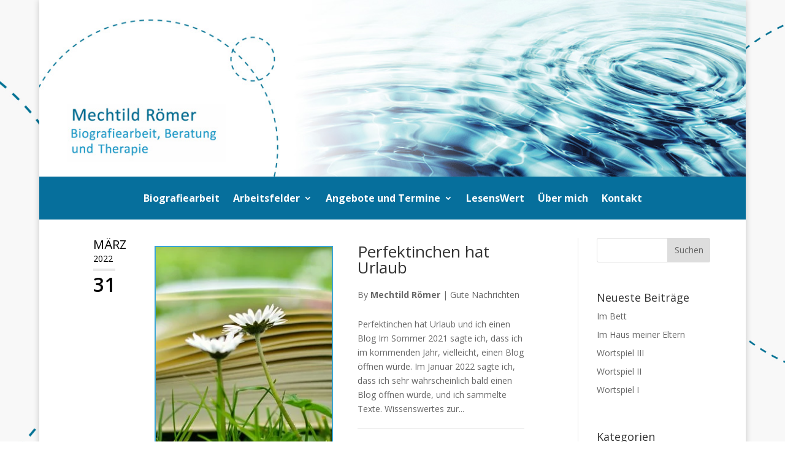

--- FILE ---
content_type: text/html; charset=UTF-8
request_url: https://mechtild-roemer.de/2022/03/
body_size: 13325
content:
<!DOCTYPE html>
<html lang="de">
<head>
	<meta charset="UTF-8" />
<meta http-equiv="X-UA-Compatible" content="IE=edge">
	<link rel="pingback" href="https://mechtild-roemer.de/xmlrpc.php" />

	<script type="text/javascript">
		document.documentElement.className = 'js';
	</script>
	
	<script>var et_site_url='https://mechtild-roemer.de';var et_post_id='0';function et_core_page_resource_fallback(a,b){"undefined"===typeof b&&(b=a.sheet.cssRules&&0===a.sheet.cssRules.length);b&&(a.onerror=null,a.onload=null,a.href?a.href=et_site_url+"/?et_core_page_resource="+a.id+et_post_id:a.src&&(a.src=et_site_url+"/?et_core_page_resource="+a.id+et_post_id))}
</script><meta name='robots' content='max-image-preview:large' />

	<!-- This site is optimized with the Yoast SEO plugin v14.9 - https://yoast.com/wordpress/plugins/seo/ -->
	<title>März 2022 - Mechtild Römer - Biografiearbeit, Beratung und Therapie</title>
	<meta name="robots" content="noindex, follow" />
	<meta property="og:locale" content="de_DE" />
	<meta property="og:type" content="website" />
	<meta property="og:title" content="März 2022 - Mechtild Römer - Biografiearbeit, Beratung und Therapie" />
	<meta property="og:url" content="https://mechtild-roemer.de/2022/03/" />
	<meta property="og:site_name" content="Mechtild Römer - Biografiearbeit, Beratung und Therapie" />
	<meta name="twitter:card" content="summary" />
	<script type="application/ld+json" class="yoast-schema-graph">{"@context":"https://schema.org","@graph":[{"@type":"WebSite","@id":"https://mechtild-roemer.de/#website","url":"https://mechtild-roemer.de/","name":"Mechtild R\u00f6mer - Biografiearbeit, Beratung und Therapie","description":"","potentialAction":[{"@type":"SearchAction","target":"https://mechtild-roemer.de/?s={search_term_string}","query-input":"required name=search_term_string"}],"inLanguage":"de"},{"@type":"CollectionPage","@id":"https://mechtild-roemer.de/2022/03/#webpage","url":"https://mechtild-roemer.de/2022/03/","name":"M\u00e4rz 2022 - Mechtild R\u00f6mer - Biografiearbeit, Beratung und Therapie","isPartOf":{"@id":"https://mechtild-roemer.de/#website"},"inLanguage":"de","potentialAction":[{"@type":"ReadAction","target":["https://mechtild-roemer.de/2022/03/"]}]}]}</script>
	<!-- / Yoast SEO plugin. -->


<link rel='dns-prefetch' href='//fonts.googleapis.com' />
<link rel="alternate" type="application/rss+xml" title="Mechtild Römer - Biografiearbeit, Beratung und Therapie &raquo; Feed" href="https://mechtild-roemer.de/feed/" />
<meta content="Divi Child Theme v.1.0.0" name="generator"/><style id='wp-img-auto-sizes-contain-inline-css' type='text/css'>
img:is([sizes=auto i],[sizes^="auto," i]){contain-intrinsic-size:3000px 1500px}
/*# sourceURL=wp-img-auto-sizes-contain-inline-css */
</style>
<style id='wp-emoji-styles-inline-css' type='text/css'>

	img.wp-smiley, img.emoji {
		display: inline !important;
		border: none !important;
		box-shadow: none !important;
		height: 1em !important;
		width: 1em !important;
		margin: 0 0.07em !important;
		vertical-align: -0.1em !important;
		background: none !important;
		padding: 0 !important;
	}
/*# sourceURL=wp-emoji-styles-inline-css */
</style>
<style id='wp-block-library-inline-css' type='text/css'>
:root{--wp-block-synced-color:#7a00df;--wp-block-synced-color--rgb:122,0,223;--wp-bound-block-color:var(--wp-block-synced-color);--wp-editor-canvas-background:#ddd;--wp-admin-theme-color:#007cba;--wp-admin-theme-color--rgb:0,124,186;--wp-admin-theme-color-darker-10:#006ba1;--wp-admin-theme-color-darker-10--rgb:0,107,160.5;--wp-admin-theme-color-darker-20:#005a87;--wp-admin-theme-color-darker-20--rgb:0,90,135;--wp-admin-border-width-focus:2px}@media (min-resolution:192dpi){:root{--wp-admin-border-width-focus:1.5px}}.wp-element-button{cursor:pointer}:root .has-very-light-gray-background-color{background-color:#eee}:root .has-very-dark-gray-background-color{background-color:#313131}:root .has-very-light-gray-color{color:#eee}:root .has-very-dark-gray-color{color:#313131}:root .has-vivid-green-cyan-to-vivid-cyan-blue-gradient-background{background:linear-gradient(135deg,#00d084,#0693e3)}:root .has-purple-crush-gradient-background{background:linear-gradient(135deg,#34e2e4,#4721fb 50%,#ab1dfe)}:root .has-hazy-dawn-gradient-background{background:linear-gradient(135deg,#faaca8,#dad0ec)}:root .has-subdued-olive-gradient-background{background:linear-gradient(135deg,#fafae1,#67a671)}:root .has-atomic-cream-gradient-background{background:linear-gradient(135deg,#fdd79a,#004a59)}:root .has-nightshade-gradient-background{background:linear-gradient(135deg,#330968,#31cdcf)}:root .has-midnight-gradient-background{background:linear-gradient(135deg,#020381,#2874fc)}:root{--wp--preset--font-size--normal:16px;--wp--preset--font-size--huge:42px}.has-regular-font-size{font-size:1em}.has-larger-font-size{font-size:2.625em}.has-normal-font-size{font-size:var(--wp--preset--font-size--normal)}.has-huge-font-size{font-size:var(--wp--preset--font-size--huge)}.has-text-align-center{text-align:center}.has-text-align-left{text-align:left}.has-text-align-right{text-align:right}.has-fit-text{white-space:nowrap!important}#end-resizable-editor-section{display:none}.aligncenter{clear:both}.items-justified-left{justify-content:flex-start}.items-justified-center{justify-content:center}.items-justified-right{justify-content:flex-end}.items-justified-space-between{justify-content:space-between}.screen-reader-text{border:0;clip-path:inset(50%);height:1px;margin:-1px;overflow:hidden;padding:0;position:absolute;width:1px;word-wrap:normal!important}.screen-reader-text:focus{background-color:#ddd;clip-path:none;color:#444;display:block;font-size:1em;height:auto;left:5px;line-height:normal;padding:15px 23px 14px;text-decoration:none;top:5px;width:auto;z-index:100000}html :where(.has-border-color){border-style:solid}html :where([style*=border-top-color]){border-top-style:solid}html :where([style*=border-right-color]){border-right-style:solid}html :where([style*=border-bottom-color]){border-bottom-style:solid}html :where([style*=border-left-color]){border-left-style:solid}html :where([style*=border-width]){border-style:solid}html :where([style*=border-top-width]){border-top-style:solid}html :where([style*=border-right-width]){border-right-style:solid}html :where([style*=border-bottom-width]){border-bottom-style:solid}html :where([style*=border-left-width]){border-left-style:solid}html :where(img[class*=wp-image-]){height:auto;max-width:100%}:where(figure){margin:0 0 1em}html :where(.is-position-sticky){--wp-admin--admin-bar--position-offset:var(--wp-admin--admin-bar--height,0px)}@media screen and (max-width:600px){html :where(.is-position-sticky){--wp-admin--admin-bar--position-offset:0px}}

/*# sourceURL=wp-block-library-inline-css */
</style><style id='global-styles-inline-css' type='text/css'>
:root{--wp--preset--aspect-ratio--square: 1;--wp--preset--aspect-ratio--4-3: 4/3;--wp--preset--aspect-ratio--3-4: 3/4;--wp--preset--aspect-ratio--3-2: 3/2;--wp--preset--aspect-ratio--2-3: 2/3;--wp--preset--aspect-ratio--16-9: 16/9;--wp--preset--aspect-ratio--9-16: 9/16;--wp--preset--color--black: #000000;--wp--preset--color--cyan-bluish-gray: #abb8c3;--wp--preset--color--white: #ffffff;--wp--preset--color--pale-pink: #f78da7;--wp--preset--color--vivid-red: #cf2e2e;--wp--preset--color--luminous-vivid-orange: #ff6900;--wp--preset--color--luminous-vivid-amber: #fcb900;--wp--preset--color--light-green-cyan: #7bdcb5;--wp--preset--color--vivid-green-cyan: #00d084;--wp--preset--color--pale-cyan-blue: #8ed1fc;--wp--preset--color--vivid-cyan-blue: #0693e3;--wp--preset--color--vivid-purple: #9b51e0;--wp--preset--gradient--vivid-cyan-blue-to-vivid-purple: linear-gradient(135deg,rgb(6,147,227) 0%,rgb(155,81,224) 100%);--wp--preset--gradient--light-green-cyan-to-vivid-green-cyan: linear-gradient(135deg,rgb(122,220,180) 0%,rgb(0,208,130) 100%);--wp--preset--gradient--luminous-vivid-amber-to-luminous-vivid-orange: linear-gradient(135deg,rgb(252,185,0) 0%,rgb(255,105,0) 100%);--wp--preset--gradient--luminous-vivid-orange-to-vivid-red: linear-gradient(135deg,rgb(255,105,0) 0%,rgb(207,46,46) 100%);--wp--preset--gradient--very-light-gray-to-cyan-bluish-gray: linear-gradient(135deg,rgb(238,238,238) 0%,rgb(169,184,195) 100%);--wp--preset--gradient--cool-to-warm-spectrum: linear-gradient(135deg,rgb(74,234,220) 0%,rgb(151,120,209) 20%,rgb(207,42,186) 40%,rgb(238,44,130) 60%,rgb(251,105,98) 80%,rgb(254,248,76) 100%);--wp--preset--gradient--blush-light-purple: linear-gradient(135deg,rgb(255,206,236) 0%,rgb(152,150,240) 100%);--wp--preset--gradient--blush-bordeaux: linear-gradient(135deg,rgb(254,205,165) 0%,rgb(254,45,45) 50%,rgb(107,0,62) 100%);--wp--preset--gradient--luminous-dusk: linear-gradient(135deg,rgb(255,203,112) 0%,rgb(199,81,192) 50%,rgb(65,88,208) 100%);--wp--preset--gradient--pale-ocean: linear-gradient(135deg,rgb(255,245,203) 0%,rgb(182,227,212) 50%,rgb(51,167,181) 100%);--wp--preset--gradient--electric-grass: linear-gradient(135deg,rgb(202,248,128) 0%,rgb(113,206,126) 100%);--wp--preset--gradient--midnight: linear-gradient(135deg,rgb(2,3,129) 0%,rgb(40,116,252) 100%);--wp--preset--font-size--small: 13px;--wp--preset--font-size--medium: 20px;--wp--preset--font-size--large: 36px;--wp--preset--font-size--x-large: 42px;--wp--preset--spacing--20: 0.44rem;--wp--preset--spacing--30: 0.67rem;--wp--preset--spacing--40: 1rem;--wp--preset--spacing--50: 1.5rem;--wp--preset--spacing--60: 2.25rem;--wp--preset--spacing--70: 3.38rem;--wp--preset--spacing--80: 5.06rem;--wp--preset--shadow--natural: 6px 6px 9px rgba(0, 0, 0, 0.2);--wp--preset--shadow--deep: 12px 12px 50px rgba(0, 0, 0, 0.4);--wp--preset--shadow--sharp: 6px 6px 0px rgba(0, 0, 0, 0.2);--wp--preset--shadow--outlined: 6px 6px 0px -3px rgb(255, 255, 255), 6px 6px rgb(0, 0, 0);--wp--preset--shadow--crisp: 6px 6px 0px rgb(0, 0, 0);}:where(.is-layout-flex){gap: 0.5em;}:where(.is-layout-grid){gap: 0.5em;}body .is-layout-flex{display: flex;}.is-layout-flex{flex-wrap: wrap;align-items: center;}.is-layout-flex > :is(*, div){margin: 0;}body .is-layout-grid{display: grid;}.is-layout-grid > :is(*, div){margin: 0;}:where(.wp-block-columns.is-layout-flex){gap: 2em;}:where(.wp-block-columns.is-layout-grid){gap: 2em;}:where(.wp-block-post-template.is-layout-flex){gap: 1.25em;}:where(.wp-block-post-template.is-layout-grid){gap: 1.25em;}.has-black-color{color: var(--wp--preset--color--black) !important;}.has-cyan-bluish-gray-color{color: var(--wp--preset--color--cyan-bluish-gray) !important;}.has-white-color{color: var(--wp--preset--color--white) !important;}.has-pale-pink-color{color: var(--wp--preset--color--pale-pink) !important;}.has-vivid-red-color{color: var(--wp--preset--color--vivid-red) !important;}.has-luminous-vivid-orange-color{color: var(--wp--preset--color--luminous-vivid-orange) !important;}.has-luminous-vivid-amber-color{color: var(--wp--preset--color--luminous-vivid-amber) !important;}.has-light-green-cyan-color{color: var(--wp--preset--color--light-green-cyan) !important;}.has-vivid-green-cyan-color{color: var(--wp--preset--color--vivid-green-cyan) !important;}.has-pale-cyan-blue-color{color: var(--wp--preset--color--pale-cyan-blue) !important;}.has-vivid-cyan-blue-color{color: var(--wp--preset--color--vivid-cyan-blue) !important;}.has-vivid-purple-color{color: var(--wp--preset--color--vivid-purple) !important;}.has-black-background-color{background-color: var(--wp--preset--color--black) !important;}.has-cyan-bluish-gray-background-color{background-color: var(--wp--preset--color--cyan-bluish-gray) !important;}.has-white-background-color{background-color: var(--wp--preset--color--white) !important;}.has-pale-pink-background-color{background-color: var(--wp--preset--color--pale-pink) !important;}.has-vivid-red-background-color{background-color: var(--wp--preset--color--vivid-red) !important;}.has-luminous-vivid-orange-background-color{background-color: var(--wp--preset--color--luminous-vivid-orange) !important;}.has-luminous-vivid-amber-background-color{background-color: var(--wp--preset--color--luminous-vivid-amber) !important;}.has-light-green-cyan-background-color{background-color: var(--wp--preset--color--light-green-cyan) !important;}.has-vivid-green-cyan-background-color{background-color: var(--wp--preset--color--vivid-green-cyan) !important;}.has-pale-cyan-blue-background-color{background-color: var(--wp--preset--color--pale-cyan-blue) !important;}.has-vivid-cyan-blue-background-color{background-color: var(--wp--preset--color--vivid-cyan-blue) !important;}.has-vivid-purple-background-color{background-color: var(--wp--preset--color--vivid-purple) !important;}.has-black-border-color{border-color: var(--wp--preset--color--black) !important;}.has-cyan-bluish-gray-border-color{border-color: var(--wp--preset--color--cyan-bluish-gray) !important;}.has-white-border-color{border-color: var(--wp--preset--color--white) !important;}.has-pale-pink-border-color{border-color: var(--wp--preset--color--pale-pink) !important;}.has-vivid-red-border-color{border-color: var(--wp--preset--color--vivid-red) !important;}.has-luminous-vivid-orange-border-color{border-color: var(--wp--preset--color--luminous-vivid-orange) !important;}.has-luminous-vivid-amber-border-color{border-color: var(--wp--preset--color--luminous-vivid-amber) !important;}.has-light-green-cyan-border-color{border-color: var(--wp--preset--color--light-green-cyan) !important;}.has-vivid-green-cyan-border-color{border-color: var(--wp--preset--color--vivid-green-cyan) !important;}.has-pale-cyan-blue-border-color{border-color: var(--wp--preset--color--pale-cyan-blue) !important;}.has-vivid-cyan-blue-border-color{border-color: var(--wp--preset--color--vivid-cyan-blue) !important;}.has-vivid-purple-border-color{border-color: var(--wp--preset--color--vivid-purple) !important;}.has-vivid-cyan-blue-to-vivid-purple-gradient-background{background: var(--wp--preset--gradient--vivid-cyan-blue-to-vivid-purple) !important;}.has-light-green-cyan-to-vivid-green-cyan-gradient-background{background: var(--wp--preset--gradient--light-green-cyan-to-vivid-green-cyan) !important;}.has-luminous-vivid-amber-to-luminous-vivid-orange-gradient-background{background: var(--wp--preset--gradient--luminous-vivid-amber-to-luminous-vivid-orange) !important;}.has-luminous-vivid-orange-to-vivid-red-gradient-background{background: var(--wp--preset--gradient--luminous-vivid-orange-to-vivid-red) !important;}.has-very-light-gray-to-cyan-bluish-gray-gradient-background{background: var(--wp--preset--gradient--very-light-gray-to-cyan-bluish-gray) !important;}.has-cool-to-warm-spectrum-gradient-background{background: var(--wp--preset--gradient--cool-to-warm-spectrum) !important;}.has-blush-light-purple-gradient-background{background: var(--wp--preset--gradient--blush-light-purple) !important;}.has-blush-bordeaux-gradient-background{background: var(--wp--preset--gradient--blush-bordeaux) !important;}.has-luminous-dusk-gradient-background{background: var(--wp--preset--gradient--luminous-dusk) !important;}.has-pale-ocean-gradient-background{background: var(--wp--preset--gradient--pale-ocean) !important;}.has-electric-grass-gradient-background{background: var(--wp--preset--gradient--electric-grass) !important;}.has-midnight-gradient-background{background: var(--wp--preset--gradient--midnight) !important;}.has-small-font-size{font-size: var(--wp--preset--font-size--small) !important;}.has-medium-font-size{font-size: var(--wp--preset--font-size--medium) !important;}.has-large-font-size{font-size: var(--wp--preset--font-size--large) !important;}.has-x-large-font-size{font-size: var(--wp--preset--font-size--x-large) !important;}
/*# sourceURL=global-styles-inline-css */
</style>

<style id='classic-theme-styles-inline-css' type='text/css'>
/*! This file is auto-generated */
.wp-block-button__link{color:#fff;background-color:#32373c;border-radius:9999px;box-shadow:none;text-decoration:none;padding:calc(.667em + 2px) calc(1.333em + 2px);font-size:1.125em}.wp-block-file__button{background:#32373c;color:#fff;text-decoration:none}
/*# sourceURL=/wp-includes/css/classic-themes.min.css */
</style>
<link rel='stylesheet' id='divi-fonts-css' href='https://fonts.googleapis.com/css?family=Open+Sans:300italic,400italic,600italic,700italic,800italic,400,300,600,700,800&#038;subset=latin,latin-ext&#038;display=swap' type='text/css' media='all' />
<link rel='stylesheet' id='divi-style-css' href='https://mechtild-roemer.de/wp-content/themes/Divi-child/style.css?ver=4.9.10' type='text/css' media='all' />
<link rel='stylesheet' id='Divi-Blog-Extras-styles-css' href='https://mechtild-roemer.de/wp-content/plugins/Divi-Blog-Extras/styles/style.min.css?ver=2.7.0' type='text/css' media='all' />
<script type="text/javascript" src="https://mechtild-roemer.de/wp-includes/js/jquery/jquery.min.js?ver=3.7.1" id="jquery-core-js"></script>
<script type="text/javascript" src="https://mechtild-roemer.de/wp-includes/js/jquery/jquery-migrate.min.js?ver=3.4.1" id="jquery-migrate-js"></script>
<link rel="https://api.w.org/" href="https://mechtild-roemer.de/wp-json/" /><link rel="EditURI" type="application/rsd+xml" title="RSD" href="https://mechtild-roemer.de/xmlrpc.php?rsd" />
<meta name="generator" content="WordPress 6.9" />
<meta name="viewport" content="width=device-width, initial-scale=1.0, maximum-scale=1.0, user-scalable=0" /><link rel="preload" href="https://mechtild-roemer.de/wp-content/themes/Divi/core/admin/fonts/modules.ttf" as="font" crossorigin="anonymous"><meta name="google-site-verification" content="VFU4_ICV6qj3GEyGbVLPmpMEbF8n1_SpNds-RV_2Abo"><link rel="stylesheet" id="et-divi-customizer-global-cached-inline-styles" href="https://mechtild-roemer.de/wp-content/et-cache/global/et-divi-customizer-global-17665665240731.min.css" onerror="et_core_page_resource_fallback(this, true)" onload="et_core_page_resource_fallback(this)" /><link rel="stylesheet" id="et-core-unified-cpt-1068-cached-inline-styles" href="https://mechtild-roemer.de/wp-content/et-cache/1068/et-core-unified-cpt-1068-17665796292406.min.css" onerror="et_core_page_resource_fallback(this, true)" onload="et_core_page_resource_fallback(this)" /><link rel="stylesheet" id="et-core-unified-cpt-1722-cached-inline-styles" href="https://mechtild-roemer.de/wp-content/et-cache/1722/et-core-unified-cpt-1722-17665870585842.min.css" onerror="et_core_page_resource_fallback(this, true)" onload="et_core_page_resource_fallback(this)" /><link rel='stylesheet' id='mediaelement-css' href='https://mechtild-roemer.de/wp-includes/js/mediaelement/mediaelementplayer-legacy.min.css?ver=4.2.17' type='text/css' media='all' />
<link rel='stylesheet' id='wp-mediaelement-css' href='https://mechtild-roemer.de/wp-includes/js/mediaelement/wp-mediaelement.min.css?ver=6.9' type='text/css' media='all' />
</head>
<body data-rsssl=1 class="archive date wp-theme-Divi wp-child-theme-Divi-child et-tb-has-template et-tb-has-header et-tb-has-body et_pb_button_helper_class et_pb_footer_columns4 et_boxed_layout et_cover_background et_pb_gutter osx et_pb_gutters3 et_smooth_scroll et_divi_theme et-db et_minified_js et_minified_css">
	<div id="page-container">
<div id="et-boc" class="et-boc">
			
		<header class="et-l et-l--header">
			<div class="et_builder_inner_content et_pb_gutters3"><div class="et_pb_section et_pb_section_0_tb_header et_section_regular" >
				
				
				
				
					<div class="et_pb_row et_pb_row_0_tb_header et_pb_row--with-menu">
				<div class="et_pb_column et_pb_column_4_4 et_pb_column_0_tb_header  et_pb_css_mix_blend_mode_passthrough et-last-child et_pb_column--with-menu">
				
				
				<div class="et_pb_module et_pb_image et_pb_image_0_tb_header et_pb_image_sticky">
				
				
				<span class="et_pb_image_wrap "><img fetchpriority="high" decoding="async" width="1200" height="300" src="https://mechtild-roemer.de/wp-content/uploads/2021/08/Header_neu.jpg" alt="" title="Header_neu" srcset="https://mechtild-roemer.de/wp-content/uploads/2021/08/Header_neu.jpg 1200w, https://mechtild-roemer.de/wp-content/uploads/2021/08/Header_neu-980x245.jpg 980w, https://mechtild-roemer.de/wp-content/uploads/2021/08/Header_neu-480x120.jpg 480w" sizes="(min-width: 0px) and (max-width: 480px) 480px, (min-width: 481px) and (max-width: 980px) 980px, (min-width: 981px) 1200px, 100vw" class="wp-image-1534" /></span>
			</div><div class="et_pb_module et_pb_menu et_pb_menu_0_tb_header et_pb_bg_layout_light  et_pb_text_align_center et_dropdown_animation_fade et_pb_menu--without-logo et_pb_menu--style-left_aligned">
					
					
					<div class="et_pb_menu_inner_container clearfix">
						
						<div class="et_pb_menu__wrap">
							<div class="et_pb_menu__menu">
								<nav class="et-menu-nav"><ul id="menu-hauptmenue-oben" class="et-menu nav"><li class="et_pb_menu_page_id-home menu-item menu-item-type-post_type menu-item-object-page menu-item-home menu-item-62"><a href="https://mechtild-roemer.de/">Biografiearbeit</a></li>
<li class="et_pb_menu_page_id-163 menu-item menu-item-type-custom menu-item-object-custom menu-item-has-children menu-item-163"><a href="#">Arbeitsfelder</a>
<ul class="sub-menu">
	<li class="et_pb_menu_page_id-484 menu-item menu-item-type-post_type menu-item-object-page menu-item-487"><a href="https://mechtild-roemer.de/familienberatung/">Familienberatung &#038; Familientherapie</a></li>
	<li class="et_pb_menu_page_id-100 menu-item menu-item-type-post_type menu-item-object-post menu-item-102"><a href="https://mechtild-roemer.de/systemische-beratung-biografisches-coaching/">Systemische Beratung</a></li>
	<li class="et_pb_menu_page_id-122 menu-item menu-item-type-post_type menu-item-object-page menu-item-229"><a href="https://mechtild-roemer.de/lebensbuch-erinnerungsbuch/">Lebensbuch / Erinnerungsbuch</a></li>
</ul>
</li>
<li class="et_pb_menu_page_id-231 menu-item menu-item-type-custom menu-item-object-custom menu-item-has-children menu-item-231"><a href="#">Angebote und Termine</a>
<ul class="sub-menu">
	<li class="et_pb_menu_page_id-125 menu-item menu-item-type-post_type menu-item-object-page menu-item-228"><a href="https://mechtild-roemer.de/biografiearbeit-kreatives-schreiben-in-berlin-und-an-der-ostsee/">Biografiearbeit und kreatives Schreiben in Berlin und an der Ostsee</a></li>
</ul>
</li>
<li class="et_pb_menu_page_id-1666 menu-item menu-item-type-post_type menu-item-object-page current_page_parent menu-item-1668"><a href="https://mechtild-roemer.de/lesenswert/">LesensWert</a></li>
<li class="et_pb_menu_page_id-52 menu-item menu-item-type-post_type menu-item-object-page menu-item-61"><a href="https://mechtild-roemer.de/ueber-mich/">Über mich</a></li>
<li class="et_pb_menu_page_id-53 menu-item menu-item-type-post_type menu-item-object-page menu-item-140"><a href="https://mechtild-roemer.de/kontakt/">Kontakt</a></li>
</ul></nav>
							</div>
							
							
							<div class="et_mobile_nav_menu">
				<div class="mobile_nav closed">
					<span class="mobile_menu_bar"></span>
				</div>
			</div>
						</div>
						
					</div>
				</div>
			</div> <!-- .et_pb_column -->
				
				
			</div> <!-- .et_pb_row -->
				
				
			</div> <!-- .et_pb_section -->		</div><!-- .et_builder_inner_content -->
	</header><!-- .et-l -->
	<div id="et-main-area">
	
    <div id="main-content">
    <div class="et-l et-l--body">
			<div class="et_builder_inner_content et_pb_gutters3"><div class="et_pb_section et_pb_section_0_tb_body et_section_specialty" >
				
				
				
				<div class="et_pb_row">
					<div class="et_pb_column et_pb_column_3_4 et_pb_column_0_tb_body   et_pb_specialty_column  et_pb_css_mix_blend_mode_passthrough">
				
				
				<div class="et_pb_row_inner et_pb_row_inner_0_tb_body">
				<div class="et_pb_column et_pb_column_4_4 et_pb_column_inner et_pb_column_inner_0_tb_body et-last-child">
				
				
				<div class="et_pb_module et_pb_blog_extras et_pb_blog_extras_0_tb_body">
				
				
				
				
				<div class="et_pb_module_inner">
					<div class="et_pb_posts et_pb_bg_layout_light" data-scroll-top-animation="ajax_load_more,numbered_pagination,filterable_categories">
                <div class="el-dbe-blog-extra full_width "><article id="post-1800" class="et_pb_post et_pb_post_extra et_pb_text_align_left et-waypoint et_pb_animation_off el_dbe_full_width post-1800 post type-post status-publish format-standard has-post-thumbnail hentry category-gute-nachrichten" ><div class="post-date">
            <span class="published">
                <em class="month">März</em>
                <em class="year">2022</em>
                <em class="day">31</em>
            </span>
        </div><div class="post-content"><h2 class="entry-title"><a href="https://mechtild-roemer.de/perfektinchen-hat-urlaub/" target="_self">Perfektinchen hat Urlaub</a></h2><p class="post-meta">By <span class="author vcard"><a href="https://mechtild-roemer.de/author/mechtild-roemer/" title="Beiträge von Mechtild Römer" rel="author">Mechtild Römer</a></span>  |  <span class="post-categories"><a href="https://mechtild-roemer.de/category/gute-nachrichten/" target="_self" class="el_category_term el_term_gute-nachrichten" rel="category term tag">Gute Nachrichten</a></span>    </p><div class="post-data"><p>Perfektinchen hat Urlaub und ich einen Blog Im Sommer 2021 sagte ich, dass ich im kommenden Jahr, vielleicht, einen Blog öffnen würde. Im Januar 2022 sagte ich, dass ich sehr wahrscheinlich bald einen Blog öffnen würde, und ich sammelte Texte. Wissenswertes zur...</p>
</div><p class="el-read-more-link"><a href="https://mechtild-roemer.de/perfektinchen-hat-urlaub/" target="_self" class="more-link">Weiterlesen</a></p></div> <!-- post-content --><div class="post-media"><a href="https://mechtild-roemer.de/perfektinchen-hat-urlaub/" target="_self" class="entry-featured-image-url"><img width="700" height="340" src="https://mechtild-roemer.de/wp-content/uploads/2021/06/Buch-Wiese-Blumen.webp" class="et_pb_post_main_image no-lazyload skip-lazy wp-post-image" alt="" loading="lazy" decoding="async" srcset="https://mechtild-roemer.de/wp-content/uploads/2021/06/Buch-Wiese-Blumen.webp 700w, https://mechtild-roemer.de/wp-content/uploads/2021/06/Buch-Wiese-Blumen-480x233.webp 480w" sizes="auto, (min-width: 0px) and (max-width: 480px) 480px, (min-width: 481px) 700px, 100vw" /></a></div> <!-- post-media --></article> <!-- et_pb_post_extra --><article id="post-1795" class="et_pb_post et_pb_post_extra et_pb_text_align_left et-waypoint et_pb_animation_off el_dbe_full_width post-1795 post type-post status-publish format-standard has-post-thumbnail hentry category-begegnung" ><div class="post-date">
            <span class="published">
                <em class="month">März</em>
                <em class="year">2022</em>
                <em class="day">28</em>
            </span>
        </div><div class="post-content"><h2 class="entry-title"><a href="https://mechtild-roemer.de/fruehling/" target="_self">Frühling</a></h2><p class="post-meta">By <span class="author vcard"><a href="https://mechtild-roemer.de/author/mechtild-roemer/" title="Beiträge von Mechtild Römer" rel="author">Mechtild Römer</a></span>  |  <span class="post-categories"><a href="https://mechtild-roemer.de/category/begegnung/" target="_self" class="el_category_term el_term_begegnung" rel="category term tag">Begegnung</a></span>    </p><div class="post-data"><p>Musik im Park am Sonntag um vier. Bass wärmt den Bauch. Saxophon richtet mich auf. Atmen. Tanzen. Musik ist Nahrung für Körper und Seele.  von Klara</p>
</div><p class="el-read-more-link"><a href="https://mechtild-roemer.de/fruehling/" target="_self" class="more-link">Weiterlesen</a></p></div> <!-- post-content --><div class="post-media"><a href="https://mechtild-roemer.de/fruehling/" target="_self" class="entry-featured-image-url"><img width="489" height="340" src="https://mechtild-roemer.de/wp-content/uploads/2022/03/Bass-zupfen.jpg" class="et_pb_post_main_image no-lazyload skip-lazy wp-post-image" alt="" loading="lazy" decoding="async" srcset="https://mechtild-roemer.de/wp-content/uploads/2022/03/Bass-zupfen.jpg 489w, https://mechtild-roemer.de/wp-content/uploads/2022/03/Bass-zupfen-480x334.jpg 480w" sizes="auto, (min-width: 0px) and (max-width: 480px) 480px, (min-width: 481px) 489px, 100vw" /></a></div> <!-- post-media --></article> <!-- et_pb_post_extra --><article id="post-1789" class="et_pb_post et_pb_post_extra et_pb_text_align_left et-waypoint et_pb_animation_off el_dbe_full_width post-1789 post type-post status-publish format-standard has-post-thumbnail hentry category-gute-nachrichten" ><div class="post-date">
            <span class="published">
                <em class="month">März</em>
                <em class="year">2022</em>
                <em class="day">25</em>
            </span>
        </div><div class="post-content"><h2 class="entry-title"><a href="https://mechtild-roemer.de/schreiben-hilft/" target="_self">Schreiben hilft!</a></h2><p class="post-meta">By <span class="author vcard"><a href="https://mechtild-roemer.de/author/mechtild-roemer/" title="Beiträge von Mechtild Römer" rel="author">Mechtild Römer</a></span>  |  <span class="post-categories"><a href="https://mechtild-roemer.de/category/gute-nachrichten/" target="_self" class="el_category_term el_term_gute-nachrichten" rel="category term tag">Gute Nachrichten</a></span>    </p><div class="post-data"><p>Schreiben hilft, sage ich. Wobei und wie lange und wie eigentlich?  Auf den Versuch kommt es an, sagt Emilia. Innehalten. Aushalten.  Empfindungen wahrnehmen. Hilflos. Ohnmächtig. Bedrückt sich fühlen, wortlos und geduckt von Schuld. Und Fragen stellen. Bin ich...</p>
</div><p class="el-read-more-link"><a href="https://mechtild-roemer.de/schreiben-hilft/" target="_self" class="more-link">Weiterlesen</a></p></div> <!-- post-content --><div class="post-media"><a href="https://mechtild-roemer.de/schreiben-hilft/" target="_self" class="entry-featured-image-url"><img width="1024" height="461" src="https://mechtild-roemer.de/wp-content/uploads/2022/03/Hefte-Buechlein-Schreibutensilien-1024x461.jpg" class="et_pb_post_main_image no-lazyload skip-lazy wp-post-image" alt="" loading="lazy" decoding="async" srcset="https://mechtild-roemer.de/wp-content/uploads/2022/03/Hefte-Buechlein-Schreibutensilien-980x441.jpg 980w, https://mechtild-roemer.de/wp-content/uploads/2022/03/Hefte-Buechlein-Schreibutensilien-480x216.jpg 480w" sizes="auto, (min-width: 0px) and (max-width: 480px) 480px, (min-width: 481px) and (max-width: 980px) 980px, (min-width: 981px) 1024px, 100vw" /></a></div> <!-- post-media --></article> <!-- et_pb_post_extra --><article id="post-1779" class="et_pb_post et_pb_post_extra et_pb_text_align_left et-waypoint et_pb_animation_off el_dbe_full_width post-1779 post type-post status-publish format-standard has-post-thumbnail hentry category-begegnung category-ueberlebenshilfe" ><div class="post-date">
            <span class="published">
                <em class="month">März</em>
                <em class="year">2022</em>
                <em class="day">23</em>
            </span>
        </div><div class="post-content"><h2 class="entry-title"><a href="https://mechtild-roemer.de/ich-will-leben/" target="_self">Ich will leben!</a></h2><p class="post-meta">By <span class="author vcard"><a href="https://mechtild-roemer.de/author/mechtild-roemer/" title="Beiträge von Mechtild Römer" rel="author">Mechtild Römer</a></span>  |  <span class="post-categories"><a href="https://mechtild-roemer.de/category/begegnung/" target="_self" class="el_category_term el_term_begegnung" rel="category term tag">Begegnung</a>, <a href="https://mechtild-roemer.de/category/ueberlebenshilfe/" target="_self" class="el_category_term el_term_ueberlebenshilfe" rel="category term tag">Überlebenshilfe</a></span>    </p><div class="post-data"><p>Ich will leben Wann immer ich es mir einrichten kann, verbringe ich Zeit an der Ostsee. Oft, wenn ich aufs Meer schaue, denke ich an die Flüchtlinge, die irgendwo auf dieser Welt auf dem Wasser treiben, und manchmal weine ich beim Gedanken daran, dass Kinder,...</p>
</div><p class="el-read-more-link"><a href="https://mechtild-roemer.de/ich-will-leben/" target="_self" class="more-link">Weiterlesen</a></p></div> <!-- post-content --><div class="post-media"><a href="https://mechtild-roemer.de/ich-will-leben/" target="_self" class="entry-featured-image-url"><img width="1024" height="461" src="https://mechtild-roemer.de/wp-content/uploads/2022/03/Windfluechter-an-der-Ostsee-1024x461.jpg" class="et_pb_post_main_image no-lazyload skip-lazy wp-post-image" alt="" loading="lazy" decoding="async" srcset="https://mechtild-roemer.de/wp-content/uploads/2022/03/Windfluechter-an-der-Ostsee-980x441.jpg 980w, https://mechtild-roemer.de/wp-content/uploads/2022/03/Windfluechter-an-der-Ostsee-480x216.jpg 480w" sizes="auto, (min-width: 0px) and (max-width: 480px) 480px, (min-width: 481px) and (max-width: 980px) 980px, (min-width: 981px) 1024px, 100vw" /></a></div> <!-- post-media --></article> <!-- et_pb_post_extra --><article id="post-1689" class="et_pb_post et_pb_post_extra et_pb_text_align_left et-waypoint et_pb_animation_off el_dbe_full_width post-1689 post type-post status-publish format-standard has-post-thumbnail hentry category-gute-nachrichten category-ueberlebenshilfe" ><div class="post-date">
            <span class="published">
                <em class="month">März</em>
                <em class="year">2022</em>
                <em class="day">15</em>
            </span>
        </div><div class="post-content"><h2 class="entry-title"><a href="https://mechtild-roemer.de/zuversicht/" target="_self">Die neue Mitbewohnerin</a></h2><p class="post-meta">By <span class="author vcard"><a href="https://mechtild-roemer.de/author/mechtild-roemer/" title="Beiträge von Mechtild Römer" rel="author">Mechtild Römer</a></span>  |  <span class="post-categories"><a href="https://mechtild-roemer.de/category/gute-nachrichten/" target="_self" class="el_category_term el_term_gute-nachrichten" rel="category term tag">Gute Nachrichten</a>, <a href="https://mechtild-roemer.de/category/ueberlebenshilfe/" target="_self" class="el_category_term el_term_ueberlebenshilfe" rel="category term tag">Überlebenshilfe</a></span>    </p><div class="post-data"><p>Die neue Mitbewohnerin Meine Freundin hat einen Teil ihrer Wohnung für die Zuversicht frei geräumt. Die Besuche waren in den letzten Jahren immer häufiger geworden und zuletzt hatten die beiden sich in einer Art Probewohnen geübt. Meine Freundin, die ich hier Wilma...</p>
</div><p class="el-read-more-link"><a href="https://mechtild-roemer.de/zuversicht/" target="_self" class="more-link">Weiterlesen</a></p></div> <!-- post-content --><div class="post-media"><a href="https://mechtild-roemer.de/zuversicht/" target="_self" class="entry-featured-image-url"><img width="854" height="384" src="https://mechtild-roemer.de/wp-content/uploads/2022/03/ZuversichtBuchstaben.jpg" class="et_pb_post_main_image no-lazyload skip-lazy wp-post-image" alt="" loading="lazy" decoding="async" srcset="https://mechtild-roemer.de/wp-content/uploads/2022/03/ZuversichtBuchstaben.jpg 854w, https://mechtild-roemer.de/wp-content/uploads/2022/03/ZuversichtBuchstaben-480x216.jpg 480w" sizes="auto, (min-width: 0px) and (max-width: 480px) 480px, (min-width: 481px) 854px, 100vw" /></a></div> <!-- post-media --></article> <!-- et_pb_post_extra --><article id="post-1743" class="et_pb_post et_pb_post_extra et_pb_text_align_left et-waypoint et_pb_animation_off el_dbe_full_width post-1743 post type-post status-publish format-standard has-post-thumbnail hentry category-ueberlebenshilfe" ><div class="post-date">
            <span class="published">
                <em class="month">März</em>
                <em class="year">2022</em>
                <em class="day">10</em>
            </span>
        </div><div class="post-content"><h2 class="entry-title"><a href="https://mechtild-roemer.de/die-rettung/" target="_self">Die Rettung</a></h2><p class="post-meta">By <span class="author vcard"><a href="https://mechtild-roemer.de/author/mechtild-roemer/" title="Beiträge von Mechtild Römer" rel="author">Mechtild Römer</a></span>  |  <span class="post-categories"><a href="https://mechtild-roemer.de/category/ueberlebenshilfe/" target="_self" class="el_category_term el_term_ueberlebenshilfe" rel="category term tag">Überlebenshilfe</a></span>    </p><div class="post-data"><p>Die Rettung – Und dann noch ein Märchen Man schreibt das Jahr 1945. Es ist Frühling. Der genaue Monat und Tag ist mir aus den Erzählungen meiner Eltern und Großeltern nicht in Erinnerung geblieben. In einem kleinen 300-Seelen-Dorf an der Havel herrscht große...</p>
</div><p class="el-read-more-link"><a href="https://mechtild-roemer.de/die-rettung/" target="_self" class="more-link">Weiterlesen</a></p></div> <!-- post-content --><div class="post-media"><a href="https://mechtild-roemer.de/die-rettung/" target="_self" class="entry-featured-image-url"><img width="454" height="340" src="https://mechtild-roemer.de/wp-content/uploads/2022/03/Mohnblume-und-Knospe.jpg" class="et_pb_post_main_image no-lazyload skip-lazy wp-post-image" alt="" loading="lazy" decoding="async" srcset="https://mechtild-roemer.de/wp-content/uploads/2022/03/Mohnblume-und-Knospe.jpg 454w, https://mechtild-roemer.de/wp-content/uploads/2022/03/Mohnblume-und-Knospe-300x225.jpg 300w" sizes="auto, (max-width: 454px) 100vw, 454px" /></a></div> <!-- post-media --></article> <!-- et_pb_post_extra --><article id="post-1703" class="et_pb_post et_pb_post_extra et_pb_text_align_left et-waypoint et_pb_animation_off el_dbe_full_width post-1703 post type-post status-publish format-standard has-post-thumbnail hentry category-begegnung category-ueberlebenshilfe" ><div class="post-date">
            <span class="published">
                <em class="month">März</em>
                <em class="year">2022</em>
                <em class="day">5</em>
            </span>
        </div><div class="post-content"><h2 class="entry-title"><a href="https://mechtild-roemer.de/hilfreich-sein/" target="_self">Hilfreich sein</a></h2><p class="post-meta">By <span class="author vcard"><a href="https://mechtild-roemer.de/author/mechtild-roemer/" title="Beiträge von Mechtild Römer" rel="author">Mechtild Römer</a></span>  |  <span class="post-categories"><a href="https://mechtild-roemer.de/category/begegnung/" target="_self" class="el_category_term el_term_begegnung" rel="category term tag">Begegnung</a>, <a href="https://mechtild-roemer.de/category/ueberlebenshilfe/" target="_self" class="el_category_term el_term_ueberlebenshilfe" rel="category term tag">Überlebenshilfe</a></span>    </p><div class="post-data"><p>Wir können weiter hilfreich sein. Zumindest das können wir tun.</p>
</div><p class="el-read-more-link"><a href="https://mechtild-roemer.de/hilfreich-sein/" target="_self" class="more-link">Weiterlesen</a></p></div> <!-- post-content --><div class="post-media"><a href="https://mechtild-roemer.de/hilfreich-sein/" target="_self" class="entry-featured-image-url"><img width="1024" height="1024" src="https://mechtild-roemer.de/wp-content/uploads/2022/03/Weidenkaetzchenstrauch-1024x1024.jpg" class="et_pb_post_main_image no-lazyload skip-lazy wp-post-image" alt="" loading="lazy" decoding="async" srcset="https://mechtild-roemer.de/wp-content/uploads/2022/03/Weidenkaetzchenstrauch-980x980.jpg 980w, https://mechtild-roemer.de/wp-content/uploads/2022/03/Weidenkaetzchenstrauch-480x480.jpg 480w" sizes="auto, (min-width: 0px) and (max-width: 480px) 480px, (min-width: 481px) and (max-width: 980px) 980px, (min-width: 981px) 1024px, 100vw" /></a></div> <!-- post-media --></article> <!-- et_pb_post_extra --><article id="post-1661" class="et_pb_post et_pb_post_extra et_pb_text_align_left et-waypoint et_pb_animation_off el_dbe_full_width post-1661 post type-post status-publish format-standard has-post-thumbnail hentry category-gute-nachrichten" ><div class="post-date">
            <span class="published">
                <em class="month">März</em>
                <em class="year">2022</em>
                <em class="day">3</em>
            </span>
        </div><div class="post-content"><h2 class="entry-title"><a href="https://mechtild-roemer.de/schreiben-zur-gesundheit/" target="_self">Schreiben auf Rezept?</a></h2><p class="post-meta">By <span class="author vcard"><a href="https://mechtild-roemer.de/author/mechtild-roemer/" title="Beiträge von Mechtild Römer" rel="author">Mechtild Römer</a></span>  |  <span class="post-categories"><a href="https://mechtild-roemer.de/category/gute-nachrichten/" target="_self" class="el_category_term el_term_gute-nachrichten" rel="category term tag">Gute Nachrichten</a></span>    </p><div class="post-data"><p>Schreiben auf Rezept? Seit Sommer 2020 schalte ich den Fernseher immer öfter aus wenn die Nachrichten kommen. Zum Selbstschutz, weil die schrecklichen Bilder mich lähmen. Schlechte Nachrichten machen schlechte Gedanken und schlechte Gedanken machen schlechte...</p>
</div><p class="el-read-more-link"><a href="https://mechtild-roemer.de/schreiben-zur-gesundheit/" target="_self" class="more-link">Weiterlesen</a></p></div> <!-- post-content --><div class="post-media"><a href="https://mechtild-roemer.de/schreiben-zur-gesundheit/" target="_self" class="entry-featured-image-url"><img width="511" height="340" src="https://mechtild-roemer.de/wp-content/uploads/2022/03/Nationalpark-in-Kanada.jpg" class="et_pb_post_main_image no-lazyload skip-lazy wp-post-image" alt="" loading="lazy" decoding="async" srcset="https://mechtild-roemer.de/wp-content/uploads/2022/03/Nationalpark-in-Kanada.jpg 511w, https://mechtild-roemer.de/wp-content/uploads/2022/03/Nationalpark-in-Kanada-480x319.jpg 480w" sizes="auto, (min-width: 0px) and (max-width: 480px) 480px, (min-width: 481px) 511px, 100vw" /></a></div> <!-- post-media --></article> <!-- et_pb_post_extra --><article id="post-1660" class="et_pb_post et_pb_post_extra et_pb_text_align_left et-waypoint et_pb_animation_off el_dbe_full_width post-1660 post type-post status-publish format-standard has-post-thumbnail hentry category-gute-nachrichten category-von-der-liebe" ><div class="post-date">
            <span class="published">
                <em class="month">März</em>
                <em class="year">2022</em>
                <em class="day">3</em>
            </span>
        </div><div class="post-content"><h2 class="entry-title"><a href="https://mechtild-roemer.de/glueck/" target="_self">Mein größtes Glück</a></h2><p class="post-meta">By <span class="author vcard"><a href="https://mechtild-roemer.de/author/mechtild-roemer/" title="Beiträge von Mechtild Römer" rel="author">Mechtild Römer</a></span>  |  <span class="post-categories"><a href="https://mechtild-roemer.de/category/gute-nachrichten/" target="_self" class="el_category_term el_term_gute-nachrichten" rel="category term tag">Gute Nachrichten</a>, <a href="https://mechtild-roemer.de/category/von-der-liebe/" target="_self" class="el_category_term el_term_von-der-liebe" rel="category term tag">von der Liebe</a></span>    </p><div class="post-data"><p>mein größtes Glück, Neun-Zeilen-Gedicht aus der Glückswerkstatt 2017 im Frauenladen Paula in Berlin Weißensee</p>
</div><p class="el-read-more-link"><a href="https://mechtild-roemer.de/glueck/" target="_self" class="more-link">Weiterlesen</a></p></div> <!-- post-content --><div class="post-media"><a href="https://mechtild-roemer.de/glueck/" target="_self" class="entry-featured-image-url"><img width="453" height="340" src="https://mechtild-roemer.de/wp-content/uploads/2022/03/KleeBlume.jpg" class="et_pb_post_main_image no-lazyload skip-lazy wp-post-image" alt="" loading="lazy" decoding="async" srcset="https://mechtild-roemer.de/wp-content/uploads/2022/03/KleeBlume.jpg 453w, https://mechtild-roemer.de/wp-content/uploads/2022/03/KleeBlume-300x225.jpg 300w" sizes="auto, (max-width: 453px) 100vw, 453px" /></a></div> <!-- post-media --></article> <!-- et_pb_post_extra --><article id="post-1433" class="et_pb_post et_pb_post_extra et_pb_text_align_left et-waypoint et_pb_animation_off el_dbe_full_width post-1433 post type-post status-publish format-standard has-post-thumbnail hentry category-begegnung tag-ambulante-jugendhilfe tag-kindeswohlgefaehrdung tag-kindheit" ><div class="post-date">
            <span class="published">
                <em class="month">März</em>
                <em class="year">2022</em>
                <em class="day">1</em>
            </span>
        </div><div class="post-content"><h2 class="entry-title"><a href="https://mechtild-roemer.de/ideenkind/" target="_self">Ein Name fürs Ideenkind</a></h2><p class="post-meta">By <span class="author vcard"><a href="https://mechtild-roemer.de/author/mechtild-roemer/" title="Beiträge von Mechtild Römer" rel="author">Mechtild Römer</a></span>  |  <span class="post-categories"><a href="https://mechtild-roemer.de/category/begegnung/" target="_self" class="el_category_term el_term_begegnung" rel="category term tag">Begegnung</a></span>    </p><div class="post-data"><p>ein ganzes Buch könnte ich schreiben</p>
</div><p class="el-read-more-link"><a href="https://mechtild-roemer.de/ideenkind/" target="_self" class="more-link">Weiterlesen</a></p></div> <!-- post-content --><div class="post-media"><a href="https://mechtild-roemer.de/ideenkind/" target="_self" class="entry-featured-image-url"><img width="960" height="640" src="https://mechtild-roemer.de/wp-content/uploads/2022/03/Gaensekueken-auf-der-Wiese.jpg" class="et_pb_post_main_image no-lazyload skip-lazy wp-post-image" alt="" loading="lazy" decoding="async" srcset="https://mechtild-roemer.de/wp-content/uploads/2022/03/Gaensekueken-auf-der-Wiese.jpg 960w, https://mechtild-roemer.de/wp-content/uploads/2022/03/Gaensekueken-auf-der-Wiese-480x320.jpg 480w" sizes="auto, (min-width: 0px) and (max-width: 480px) 480px, (min-width: 481px) 960px, 100vw" /></a></div> <!-- post-media --></article> <!-- et_pb_post_extra --></div> <!-- el-dbe-blog-extra -->
                
            </div> <!-- et_pb_posts -->
				</div>
			</div>
			</div> <!-- .et_pb_column -->
				
				
			</div> <!-- .et_pb_row_inner -->
			</div> <!-- .et_pb_column --><div class="et_pb_column et_pb_column_1_4 et_pb_column_1_tb_body    et_pb_css_mix_blend_mode_passthrough">
				
				
				<div class="et_pb_module et_pb_sidebar_0_tb_body et_pb_widget_area clearfix et_pb_widget_area_left et_pb_bg_layout_light">
				
				
				<div id="search-2" class="et_pb_widget widget_search"><form role="search" method="get" id="searchform" class="searchform" action="https://mechtild-roemer.de/">
				<div>
					<label class="screen-reader-text" for="s">Suche nach:</label>
					<input type="text" value="" name="s" id="s" />
					<input type="submit" id="searchsubmit" value="Suchen" />
				</div>
			</form></div> <!-- end .et_pb_widget -->
		<div id="recent-posts-2" class="et_pb_widget widget_recent_entries">
		<h4 class="widgettitle">Neueste Beiträge</h4>
		<ul>
											<li>
					<a href="https://mechtild-roemer.de/im-bett/">Im Bett</a>
									</li>
											<li>
					<a href="https://mechtild-roemer.de/im-haus-meiner-eltern/">Im Haus meiner Eltern</a>
									</li>
											<li>
					<a href="https://mechtild-roemer.de/wortspiel-iii/">Wortspiel III</a>
									</li>
											<li>
					<a href="https://mechtild-roemer.de/wortspielerei-2/">Wortspiel II</a>
									</li>
											<li>
					<a href="https://mechtild-roemer.de/wortspielerei/">Wortspiel I</a>
									</li>
					</ul>

		</div> <!-- end .et_pb_widget --><div id="categories-2" class="et_pb_widget widget_categories"><h4 class="widgettitle">Kategorien</h4>
			<ul>
					<li class="cat-item cat-item-30"><a href="https://mechtild-roemer.de/category/begegnung/">Begegnung</a>
</li>
	<li class="cat-item cat-item-32"><a href="https://mechtild-roemer.de/category/biografische-skizze/">biografische Skizze</a>
</li>
	<li class="cat-item cat-item-20"><a href="https://mechtild-roemer.de/category/gute-nachrichten/">Gute Nachrichten</a>
</li>
	<li class="cat-item cat-item-24"><a href="https://mechtild-roemer.de/category/ueber-geld/">über Geld</a>
</li>
	<li class="cat-item cat-item-29"><a href="https://mechtild-roemer.de/category/ueberlebenshilfe/">Überlebenshilfe</a>
</li>
	<li class="cat-item cat-item-23"><a href="https://mechtild-roemer.de/category/von-der-liebe/">von der Liebe</a>
</li>
	<li class="cat-item cat-item-31"><a href="https://mechtild-roemer.de/category/wortwirkungen/">Wortwirkungen</a>
</li>
			</ul>

			</div> <!-- end .et_pb_widget --><div id="archives-2" class="et_pb_widget widget_archive"><h4 class="widgettitle">Beitragsarchiv</h4>
			<ul>
					<li><a href='https://mechtild-roemer.de/2025/12/'>Dezember 2025</a></li>
	<li><a href='https://mechtild-roemer.de/2025/10/'>Oktober 2025</a></li>
	<li><a href='https://mechtild-roemer.de/2025/06/'>Juni 2025</a></li>
	<li><a href='https://mechtild-roemer.de/2024/12/'>Dezember 2024</a></li>
	<li><a href='https://mechtild-roemer.de/2024/10/'>Oktober 2024</a></li>
	<li><a href='https://mechtild-roemer.de/2024/02/'>Februar 2024</a></li>
	<li><a href='https://mechtild-roemer.de/2024/01/'>Januar 2024</a></li>
	<li><a href='https://mechtild-roemer.de/2023/10/'>Oktober 2023</a></li>
	<li><a href='https://mechtild-roemer.de/2023/08/'>August 2023</a></li>
	<li><a href='https://mechtild-roemer.de/2023/04/'>April 2023</a></li>
	<li><a href='https://mechtild-roemer.de/2023/03/'>März 2023</a></li>
	<li><a href='https://mechtild-roemer.de/2023/02/'>Februar 2023</a></li>
	<li><a href='https://mechtild-roemer.de/2023/01/'>Januar 2023</a></li>
	<li><a href='https://mechtild-roemer.de/2022/12/'>Dezember 2022</a></li>
	<li><a href='https://mechtild-roemer.de/2022/11/'>November 2022</a></li>
	<li><a href='https://mechtild-roemer.de/2022/09/'>September 2022</a></li>
	<li><a href='https://mechtild-roemer.de/2022/08/'>August 2022</a></li>
	<li><a href='https://mechtild-roemer.de/2022/07/'>Juli 2022</a></li>
	<li><a href='https://mechtild-roemer.de/2022/05/'>Mai 2022</a></li>
	<li><a href='https://mechtild-roemer.de/2022/04/'>April 2022</a></li>
	<li><a href='https://mechtild-roemer.de/2022/03/' aria-current="page">März 2022</a></li>
			</ul>

			</div> <!-- end .et_pb_widget -->
			</div> <!-- .et_pb_widget_area -->
			</div> <!-- .et_pb_column -->
				</div> <!-- .et_pb_row -->
				
			</div> <!-- .et_pb_section -->		</div><!-- .et_builder_inner_content -->
	</div><!-- .et-l -->
	    </div>
    
	

	<footer id="main-footer">
		
		
		<div id="footer-bottom">
			<div class="container clearfix">
				<div id="footer-info"><a href="/datenschutz">Datenschutzerklärung</a> | <a href="/impressum">Impressum</a></div>			</div>	<!-- .container -->
		</div>
	</footer> <!-- #main-footer -->
    </div> <!-- #et-main-area -->

			
		</div><!-- #et-boc -->
		</div> <!-- #page-container -->

			<script type="speculationrules">
{"prefetch":[{"source":"document","where":{"and":[{"href_matches":"/*"},{"not":{"href_matches":["/wp-*.php","/wp-admin/*","/wp-content/uploads/*","/wp-content/*","/wp-content/plugins/*","/wp-content/themes/Divi-child/*","/wp-content/themes/Divi/*","/*\\?(.+)"]}},{"not":{"selector_matches":"a[rel~=\"nofollow\"]"}},{"not":{"selector_matches":".no-prefetch, .no-prefetch a"}}]},"eagerness":"conservative"}]}
</script>
<script type="text/javascript" id="divi-custom-script-js-extra">
/* <![CDATA[ */
var DIVI = {"item_count":"%d Item","items_count":"%d Items"};
var et_shortcodes_strings = {"previous":"Vorherige","next":"N\u00e4chste"};
var et_pb_custom = {"ajaxurl":"https://mechtild-roemer.de/wp-admin/admin-ajax.php","images_uri":"https://mechtild-roemer.de/wp-content/themes/Divi/images","builder_images_uri":"https://mechtild-roemer.de/wp-content/themes/Divi/includes/builder/images","et_frontend_nonce":"dae73838d9","subscription_failed":"Bitte \u00fcberpr\u00fcfen Sie die Felder unten aus, um sicherzustellen, dass Sie die richtigen Informationen eingegeben.","et_ab_log_nonce":"c8ff22acad","fill_message":"Bitte f\u00fcllen Sie die folgenden Felder aus:","contact_error_message":"Bitte folgende Fehler beheben:","invalid":"Ung\u00fcltige E-Mail","captcha":"Captcha","prev":"Vorherige","previous":"Vorherige","next":"Weiter","wrong_captcha":"Sie haben die falsche Zahl im Captcha eingegeben.","wrong_checkbox":"Checkbox","ignore_waypoints":"no","is_divi_theme_used":"1","widget_search_selector":".widget_search","ab_tests":[],"is_ab_testing_active":"","page_id":"1800","unique_test_id":"","ab_bounce_rate":"5","is_cache_plugin_active":"no","is_shortcode_tracking":"","tinymce_uri":""}; var et_builder_utils_params = {"condition":{"diviTheme":true,"extraTheme":false},"scrollLocations":["app","top"],"builderScrollLocations":{"desktop":"app","tablet":"app","phone":"app"},"onloadScrollLocation":"app","builderType":"fe"}; var et_frontend_scripts = {"builderCssContainerPrefix":"#et-boc","builderCssLayoutPrefix":"#et-boc .et-l"};
var et_pb_box_shadow_elements = [];
var et_pb_motion_elements = {"desktop":[],"tablet":[],"phone":[]};
var et_pb_sticky_elements = [];
//# sourceURL=divi-custom-script-js-extra
/* ]]> */
</script>
<script type="text/javascript" src="https://mechtild-roemer.de/wp-content/themes/Divi/js/custom.unified.js?ver=4.9.10" id="divi-custom-script-js"></script>
<script type="text/javascript" id="Divi-Blog-Extras-frontend-bundle-js-extra">
/* <![CDATA[ */
var DiviBlogExtrasFrontendData = {"ajaxurl":"https://mechtild-roemer.de/wp-admin/admin-ajax.php","ajax_nonce":"63890d8120","et_theme_accent_color":"#007194"};
//# sourceURL=Divi-Blog-Extras-frontend-bundle-js-extra
/* ]]> */
</script>
<script type="text/javascript" src="https://mechtild-roemer.de/wp-content/plugins/Divi-Blog-Extras/scripts/frontend-bundle.min.js?ver=2.7.0" id="Divi-Blog-Extras-frontend-bundle-js"></script>
<script type="text/javascript" src="https://mechtild-roemer.de/wp-content/themes/Divi/core/admin/js/common.js?ver=4.9.10" id="et-core-common-js"></script>
<script type="text/javascript" id="mediaelement-core-js-before">
/* <![CDATA[ */
var mejsL10n = {"language":"de","strings":{"mejs.download-file":"Datei herunterladen","mejs.install-flash":"Du verwendest einen Browser, der nicht den Flash-Player aktiviert oder installiert hat. Bitte aktiviere dein Flash-Player-Plugin oder lade die neueste Version von https://get.adobe.com/flashplayer/ herunter","mejs.fullscreen":"Vollbild","mejs.play":"Wiedergeben","mejs.pause":"Pausieren","mejs.time-slider":"Zeit-Schieberegler","mejs.time-help-text":"Benutze die Pfeiltasten Links/Rechts, um 1\u00a0Sekunde vor- oder zur\u00fcckzuspringen. Mit den Pfeiltasten Hoch/Runter kannst du um 10\u00a0Sekunden vor- oder zur\u00fcckspringen.","mejs.live-broadcast":"Live-\u00dcbertragung","mejs.volume-help-text":"Pfeiltasten Hoch/Runter benutzen, um die Lautst\u00e4rke zu regeln.","mejs.unmute":"Lautschalten","mejs.mute":"Stummschalten","mejs.volume-slider":"Lautst\u00e4rkeregler","mejs.video-player":"Video-Player","mejs.audio-player":"Audio-Player","mejs.captions-subtitles":"Untertitel","mejs.captions-chapters":"Kapitel","mejs.none":"Keine","mejs.afrikaans":"Afrikaans","mejs.albanian":"Albanisch","mejs.arabic":"Arabisch","mejs.belarusian":"Wei\u00dfrussisch","mejs.bulgarian":"Bulgarisch","mejs.catalan":"Katalanisch","mejs.chinese":"Chinesisch","mejs.chinese-simplified":"Chinesisch (vereinfacht)","mejs.chinese-traditional":"Chinesisch (traditionell)","mejs.croatian":"Kroatisch","mejs.czech":"Tschechisch","mejs.danish":"D\u00e4nisch","mejs.dutch":"Niederl\u00e4ndisch","mejs.english":"Englisch","mejs.estonian":"Estnisch","mejs.filipino":"Filipino","mejs.finnish":"Finnisch","mejs.french":"Franz\u00f6sisch","mejs.galician":"Galicisch","mejs.german":"Deutsch","mejs.greek":"Griechisch","mejs.haitian-creole":"Haitianisch-Kreolisch","mejs.hebrew":"Hebr\u00e4isch","mejs.hindi":"Hindi","mejs.hungarian":"Ungarisch","mejs.icelandic":"Isl\u00e4ndisch","mejs.indonesian":"Indonesisch","mejs.irish":"Irisch","mejs.italian":"Italienisch","mejs.japanese":"Japanisch","mejs.korean":"Koreanisch","mejs.latvian":"Lettisch","mejs.lithuanian":"Litauisch","mejs.macedonian":"Mazedonisch","mejs.malay":"Malaiisch","mejs.maltese":"Maltesisch","mejs.norwegian":"Norwegisch","mejs.persian":"Persisch","mejs.polish":"Polnisch","mejs.portuguese":"Portugiesisch","mejs.romanian":"Rum\u00e4nisch","mejs.russian":"Russisch","mejs.serbian":"Serbisch","mejs.slovak":"Slowakisch","mejs.slovenian":"Slowenisch","mejs.spanish":"Spanisch","mejs.swahili":"Suaheli","mejs.swedish":"Schwedisch","mejs.tagalog":"Tagalog","mejs.thai":"Thai","mejs.turkish":"T\u00fcrkisch","mejs.ukrainian":"Ukrainisch","mejs.vietnamese":"Vietnamesisch","mejs.welsh":"Walisisch","mejs.yiddish":"Jiddisch"}};
//# sourceURL=mediaelement-core-js-before
/* ]]> */
</script>
<script type="text/javascript" src="https://mechtild-roemer.de/wp-includes/js/mediaelement/mediaelement-and-player.min.js?ver=4.2.17" id="mediaelement-core-js"></script>
<script type="text/javascript" src="https://mechtild-roemer.de/wp-includes/js/mediaelement/mediaelement-migrate.min.js?ver=6.9" id="mediaelement-migrate-js"></script>
<script type="text/javascript" id="mediaelement-js-extra">
/* <![CDATA[ */
var _wpmejsSettings = {"pluginPath":"/wp-includes/js/mediaelement/","classPrefix":"mejs-","stretching":"responsive","audioShortcodeLibrary":"mediaelement","videoShortcodeLibrary":"mediaelement"};
//# sourceURL=mediaelement-js-extra
/* ]]> */
</script>
<script type="text/javascript" src="https://mechtild-roemer.de/wp-includes/js/mediaelement/wp-mediaelement.min.js?ver=6.9" id="wp-mediaelement-js"></script>
<script id="wp-emoji-settings" type="application/json">
{"baseUrl":"https://s.w.org/images/core/emoji/17.0.2/72x72/","ext":".png","svgUrl":"https://s.w.org/images/core/emoji/17.0.2/svg/","svgExt":".svg","source":{"concatemoji":"https://mechtild-roemer.de/wp-includes/js/wp-emoji-release.min.js?ver=6.9"}}
</script>
<script type="module">
/* <![CDATA[ */
/*! This file is auto-generated */
const a=JSON.parse(document.getElementById("wp-emoji-settings").textContent),o=(window._wpemojiSettings=a,"wpEmojiSettingsSupports"),s=["flag","emoji"];function i(e){try{var t={supportTests:e,timestamp:(new Date).valueOf()};sessionStorage.setItem(o,JSON.stringify(t))}catch(e){}}function c(e,t,n){e.clearRect(0,0,e.canvas.width,e.canvas.height),e.fillText(t,0,0);t=new Uint32Array(e.getImageData(0,0,e.canvas.width,e.canvas.height).data);e.clearRect(0,0,e.canvas.width,e.canvas.height),e.fillText(n,0,0);const a=new Uint32Array(e.getImageData(0,0,e.canvas.width,e.canvas.height).data);return t.every((e,t)=>e===a[t])}function p(e,t){e.clearRect(0,0,e.canvas.width,e.canvas.height),e.fillText(t,0,0);var n=e.getImageData(16,16,1,1);for(let e=0;e<n.data.length;e++)if(0!==n.data[e])return!1;return!0}function u(e,t,n,a){switch(t){case"flag":return n(e,"\ud83c\udff3\ufe0f\u200d\u26a7\ufe0f","\ud83c\udff3\ufe0f\u200b\u26a7\ufe0f")?!1:!n(e,"\ud83c\udde8\ud83c\uddf6","\ud83c\udde8\u200b\ud83c\uddf6")&&!n(e,"\ud83c\udff4\udb40\udc67\udb40\udc62\udb40\udc65\udb40\udc6e\udb40\udc67\udb40\udc7f","\ud83c\udff4\u200b\udb40\udc67\u200b\udb40\udc62\u200b\udb40\udc65\u200b\udb40\udc6e\u200b\udb40\udc67\u200b\udb40\udc7f");case"emoji":return!a(e,"\ud83e\u1fac8")}return!1}function f(e,t,n,a){let r;const o=(r="undefined"!=typeof WorkerGlobalScope&&self instanceof WorkerGlobalScope?new OffscreenCanvas(300,150):document.createElement("canvas")).getContext("2d",{willReadFrequently:!0}),s=(o.textBaseline="top",o.font="600 32px Arial",{});return e.forEach(e=>{s[e]=t(o,e,n,a)}),s}function r(e){var t=document.createElement("script");t.src=e,t.defer=!0,document.head.appendChild(t)}a.supports={everything:!0,everythingExceptFlag:!0},new Promise(t=>{let n=function(){try{var e=JSON.parse(sessionStorage.getItem(o));if("object"==typeof e&&"number"==typeof e.timestamp&&(new Date).valueOf()<e.timestamp+604800&&"object"==typeof e.supportTests)return e.supportTests}catch(e){}return null}();if(!n){if("undefined"!=typeof Worker&&"undefined"!=typeof OffscreenCanvas&&"undefined"!=typeof URL&&URL.createObjectURL&&"undefined"!=typeof Blob)try{var e="postMessage("+f.toString()+"("+[JSON.stringify(s),u.toString(),c.toString(),p.toString()].join(",")+"));",a=new Blob([e],{type:"text/javascript"});const r=new Worker(URL.createObjectURL(a),{name:"wpTestEmojiSupports"});return void(r.onmessage=e=>{i(n=e.data),r.terminate(),t(n)})}catch(e){}i(n=f(s,u,c,p))}t(n)}).then(e=>{for(const n in e)a.supports[n]=e[n],a.supports.everything=a.supports.everything&&a.supports[n],"flag"!==n&&(a.supports.everythingExceptFlag=a.supports.everythingExceptFlag&&a.supports[n]);var t;a.supports.everythingExceptFlag=a.supports.everythingExceptFlag&&!a.supports.flag,a.supports.everything||((t=a.source||{}).concatemoji?r(t.concatemoji):t.wpemoji&&t.twemoji&&(r(t.twemoji),r(t.wpemoji)))});
//# sourceURL=https://mechtild-roemer.de/wp-includes/js/wp-emoji-loader.min.js
/* ]]> */
</script>
		
	</body>
</html>


--- FILE ---
content_type: text/css
request_url: https://mechtild-roemer.de/wp-content/themes/Divi-child/style.css?ver=4.9.10
body_size: 677
content:
/*
 Theme Name:     Divi Child Theme
 Theme URI:      http://www.elegantthemes.com/gallery/divi
 Description:    Divi Child Theme
 Author:         Martin Meingast
 Author URI:     http://www.mousemonkey.de
 Template:       Divi
 Version:        1.0.0
*/
 
@import url("../Divi/style.css");
 
@media all and (min-width: 768px) {
.et_pb_posts img {
float: right; 
margin-left: 2em; 
margin-top: 1em;
border: 2px solid #39a5d4;
}
.et_pb_posts article:after { /* Clear floated image */
content: ""; display: table; clear: both;
}
}

body {
    background: url(https://mechtild-roemer.de/wp-content/uploads/2015/04/Hintergrund-2.jpg);
    background-position: top center !important;
}

body.et_cover_background {
    background-size: 100% !important;
    background-repeat: no-repeat !important;
}

span.select_page {
    color: #ffffff !important;
}

span.mobile_menu_bar {
    color: #ffffff !important;
}

#et-top-navigation {
    display: block !important;
} 

html #main-header {
       padding-top: 4px ; 
       background-color: #066f9c ; 
    } 

#et-top-navigation ul.nav li a {
       color: rgba(255,255,255,1) ; 
    } 

#et-top-navigation ul.nav .sub-menu {
       background-color: #39a5d4 ; 
    } 

#left-area .hentry> img {
       display: none ; 
    } 

@media screen and (min-width: 0px) and (max-width: 480px) { html #main-header {   display: block; }  }  
@media screen and (min-width: 0px) and (max-width: 480px) { #et-top-navigation {   color: rgba(255,255,255, 0.5); }  }  
@media screen and (min-width: 0px) and (max-width: 480px) { html #main-header {   color: rgba(255,255,255, 0.5); }  }

.sub-menu {
    width: 300px !important;
}
.sub-menu a {
    width: 250px !important;
}
span.mobile_menu_bar:before {
    color: white !important;
}
.et_pb_sidebar_0_tb_body {
    border-right: none;
    border-left: solid 1px rgba(0, 0, 0, 0.1);
    padding-left: 30px;
    padding-right: 0px;
}